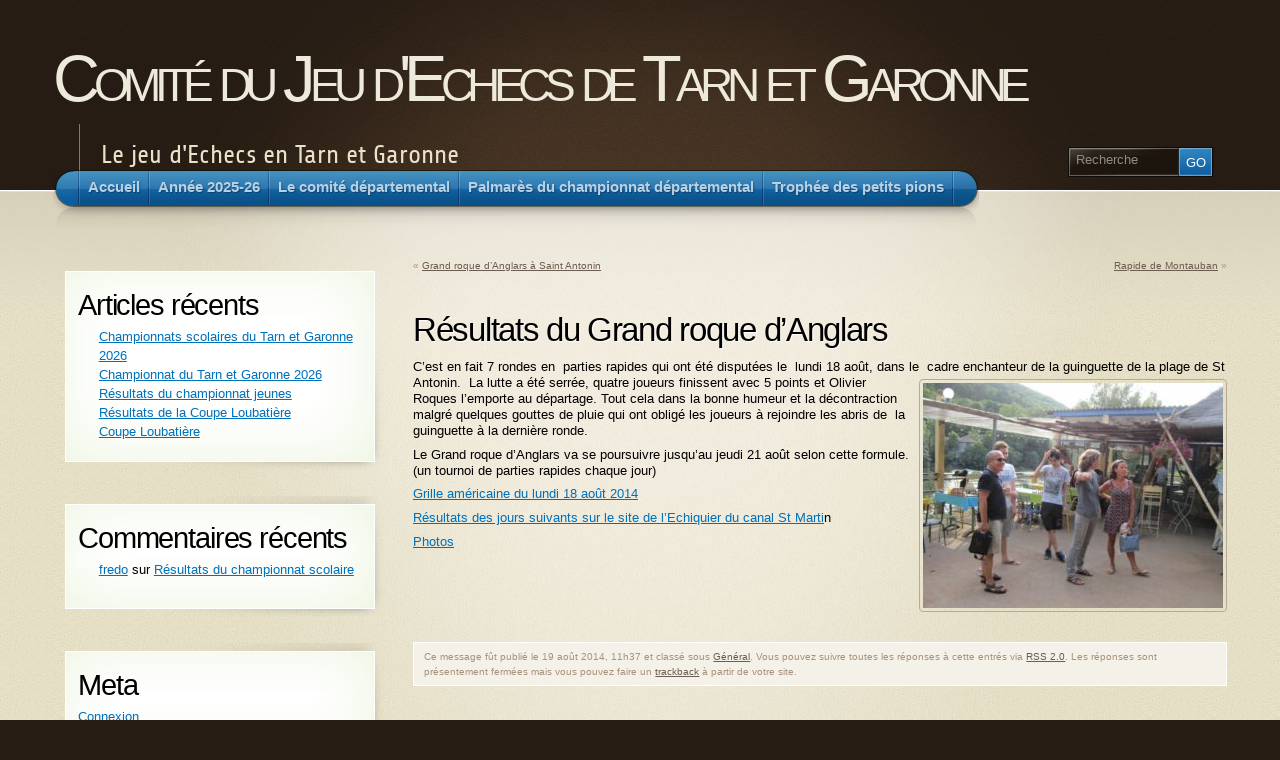

--- FILE ---
content_type: text/html; charset=UTF-8
request_url: https://cdje82.fr/index.php/2014/08/19/resultats-du-grand-roque-danglars/
body_size: 10021
content:
<!DOCTYPE html PUBLIC "-//W3C//DTD XHTML 1.1//EN" "http://www.w3.org/TR/xhtml11/DTD/xhtml11.dtd">
<html xmlns="http://www.w3.org/1999/xhtml" >

<head profile="http://gmpg.org/xfn/11">
<meta http-equiv="Content-Type" content="text/html; charset=UTF-8" />

<title>Résultats du Grand roque d&rsquo;Anglars &laquo;  Comité du Jeu d&#039;Echecs de Tarn et Garonne</title>

<link rel="alternate" type="application/rss+xml" title="Comité du Jeu d&#039;Echecs de Tarn et Garonne RSS Feed" href="https://cdje82.fr/index.php/feed/" />
<link rel="alternate" type="application/atom+xml" title="Comité du Jeu d&#039;Echecs de Tarn et Garonne Atom Feed" href="https://cdje82.fr/index.php/feed/atom/" />
<link rel="pingback" href="https://cdje82.fr/xmlrpc.php" />
<link rel="shortcut icon" href="https://cdje82.fr/wp-content/themes/arclite/favicon.ico" />


<meta name='robots' content='max-image-preview:large' />
<style type="text/css">
@import "https://cdje82.fr/wp-content/themes/arclite/style.css";
@import "https://cdje82.fr/wp-content/themes/arclite/options/side-default.css";
@import "https://cdje82.fr/wp-content/themes/arclite/options/content-default.css";
@import "https://cdje82.fr/wp-content/themes/arclite/options/leftsidebar.css";
@import "https://cdje82.fr/wp-content/themes/arclite/options/header-default.css";
</style>
<!--[if lte IE 6]>
<style type="text/css" media="screen">
 @import "https://cdje82.fr/wp-content/themes/arclite/ie6.css";
</style>
<![endif]-->

 <link rel="alternate" type="application/rss+xml" title="Comité du Jeu d&#039;Echecs de Tarn et Garonne &raquo; Résultats du Grand roque d&rsquo;Anglars Flux des commentaires" href="https://cdje82.fr/index.php/2014/08/19/resultats-du-grand-roque-danglars/feed/" />
<link rel="alternate" title="oEmbed (JSON)" type="application/json+oembed" href="https://cdje82.fr/index.php/wp-json/oembed/1.0/embed?url=https%3A%2F%2Fcdje82.fr%2Findex.php%2F2014%2F08%2F19%2Fresultats-du-grand-roque-danglars%2F" />
<link rel="alternate" title="oEmbed (XML)" type="text/xml+oembed" href="https://cdje82.fr/index.php/wp-json/oembed/1.0/embed?url=https%3A%2F%2Fcdje82.fr%2Findex.php%2F2014%2F08%2F19%2Fresultats-du-grand-roque-danglars%2F&#038;format=xml" />
<style id='wp-img-auto-sizes-contain-inline-css' type='text/css'>
img:is([sizes=auto i],[sizes^="auto," i]){contain-intrinsic-size:3000px 1500px}
/*# sourceURL=wp-img-auto-sizes-contain-inline-css */
</style>
<style id='wp-emoji-styles-inline-css' type='text/css'>

	img.wp-smiley, img.emoji {
		display: inline !important;
		border: none !important;
		box-shadow: none !important;
		height: 1em !important;
		width: 1em !important;
		margin: 0 0.07em !important;
		vertical-align: -0.1em !important;
		background: none !important;
		padding: 0 !important;
	}
/*# sourceURL=wp-emoji-styles-inline-css */
</style>
<link rel='stylesheet' id='wp-block-library-css' href='https://cdje82.fr/wp-includes/css/dist/block-library/style.min.css?ver=6.9' type='text/css' media='all' />
<style id='wp-block-archives-inline-css' type='text/css'>
.wp-block-archives{box-sizing:border-box}.wp-block-archives-dropdown label{display:block}
/*# sourceURL=https://cdje82.fr/wp-includes/blocks/archives/style.min.css */
</style>
<style id='wp-block-categories-inline-css' type='text/css'>
.wp-block-categories{box-sizing:border-box}.wp-block-categories.alignleft{margin-right:2em}.wp-block-categories.alignright{margin-left:2em}.wp-block-categories.wp-block-categories-dropdown.aligncenter{text-align:center}.wp-block-categories .wp-block-categories__label{display:block;width:100%}
/*# sourceURL=https://cdje82.fr/wp-includes/blocks/categories/style.min.css */
</style>
<style id='wp-block-heading-inline-css' type='text/css'>
h1:where(.wp-block-heading).has-background,h2:where(.wp-block-heading).has-background,h3:where(.wp-block-heading).has-background,h4:where(.wp-block-heading).has-background,h5:where(.wp-block-heading).has-background,h6:where(.wp-block-heading).has-background{padding:1.25em 2.375em}h1.has-text-align-left[style*=writing-mode]:where([style*=vertical-lr]),h1.has-text-align-right[style*=writing-mode]:where([style*=vertical-rl]),h2.has-text-align-left[style*=writing-mode]:where([style*=vertical-lr]),h2.has-text-align-right[style*=writing-mode]:where([style*=vertical-rl]),h3.has-text-align-left[style*=writing-mode]:where([style*=vertical-lr]),h3.has-text-align-right[style*=writing-mode]:where([style*=vertical-rl]),h4.has-text-align-left[style*=writing-mode]:where([style*=vertical-lr]),h4.has-text-align-right[style*=writing-mode]:where([style*=vertical-rl]),h5.has-text-align-left[style*=writing-mode]:where([style*=vertical-lr]),h5.has-text-align-right[style*=writing-mode]:where([style*=vertical-rl]),h6.has-text-align-left[style*=writing-mode]:where([style*=vertical-lr]),h6.has-text-align-right[style*=writing-mode]:where([style*=vertical-rl]){rotate:180deg}
/*# sourceURL=https://cdje82.fr/wp-includes/blocks/heading/style.min.css */
</style>
<style id='wp-block-latest-comments-inline-css' type='text/css'>
ol.wp-block-latest-comments{box-sizing:border-box;margin-left:0}:where(.wp-block-latest-comments:not([style*=line-height] .wp-block-latest-comments__comment)){line-height:1.1}:where(.wp-block-latest-comments:not([style*=line-height] .wp-block-latest-comments__comment-excerpt p)){line-height:1.8}.has-dates :where(.wp-block-latest-comments:not([style*=line-height])),.has-excerpts :where(.wp-block-latest-comments:not([style*=line-height])){line-height:1.5}.wp-block-latest-comments .wp-block-latest-comments{padding-left:0}.wp-block-latest-comments__comment{list-style:none;margin-bottom:1em}.has-avatars .wp-block-latest-comments__comment{list-style:none;min-height:2.25em}.has-avatars .wp-block-latest-comments__comment .wp-block-latest-comments__comment-excerpt,.has-avatars .wp-block-latest-comments__comment .wp-block-latest-comments__comment-meta{margin-left:3.25em}.wp-block-latest-comments__comment-excerpt p{font-size:.875em;margin:.36em 0 1.4em}.wp-block-latest-comments__comment-date{display:block;font-size:.75em}.wp-block-latest-comments .avatar,.wp-block-latest-comments__comment-avatar{border-radius:1.5em;display:block;float:left;height:2.5em;margin-right:.75em;width:2.5em}.wp-block-latest-comments[class*=-font-size] a,.wp-block-latest-comments[style*=font-size] a{font-size:inherit}
/*# sourceURL=https://cdje82.fr/wp-includes/blocks/latest-comments/style.min.css */
</style>
<style id='wp-block-latest-posts-inline-css' type='text/css'>
.wp-block-latest-posts{box-sizing:border-box}.wp-block-latest-posts.alignleft{margin-right:2em}.wp-block-latest-posts.alignright{margin-left:2em}.wp-block-latest-posts.wp-block-latest-posts__list{list-style:none}.wp-block-latest-posts.wp-block-latest-posts__list li{clear:both;overflow-wrap:break-word}.wp-block-latest-posts.is-grid{display:flex;flex-wrap:wrap}.wp-block-latest-posts.is-grid li{margin:0 1.25em 1.25em 0;width:100%}@media (min-width:600px){.wp-block-latest-posts.columns-2 li{width:calc(50% - .625em)}.wp-block-latest-posts.columns-2 li:nth-child(2n){margin-right:0}.wp-block-latest-posts.columns-3 li{width:calc(33.33333% - .83333em)}.wp-block-latest-posts.columns-3 li:nth-child(3n){margin-right:0}.wp-block-latest-posts.columns-4 li{width:calc(25% - .9375em)}.wp-block-latest-posts.columns-4 li:nth-child(4n){margin-right:0}.wp-block-latest-posts.columns-5 li{width:calc(20% - 1em)}.wp-block-latest-posts.columns-5 li:nth-child(5n){margin-right:0}.wp-block-latest-posts.columns-6 li{width:calc(16.66667% - 1.04167em)}.wp-block-latest-posts.columns-6 li:nth-child(6n){margin-right:0}}:root :where(.wp-block-latest-posts.is-grid){padding:0}:root :where(.wp-block-latest-posts.wp-block-latest-posts__list){padding-left:0}.wp-block-latest-posts__post-author,.wp-block-latest-posts__post-date{display:block;font-size:.8125em}.wp-block-latest-posts__post-excerpt,.wp-block-latest-posts__post-full-content{margin-bottom:1em;margin-top:.5em}.wp-block-latest-posts__featured-image a{display:inline-block}.wp-block-latest-posts__featured-image img{height:auto;max-width:100%;width:auto}.wp-block-latest-posts__featured-image.alignleft{float:left;margin-right:1em}.wp-block-latest-posts__featured-image.alignright{float:right;margin-left:1em}.wp-block-latest-posts__featured-image.aligncenter{margin-bottom:1em;text-align:center}
/*# sourceURL=https://cdje82.fr/wp-includes/blocks/latest-posts/style.min.css */
</style>
<style id='wp-block-loginout-inline-css' type='text/css'>
.wp-block-loginout{box-sizing:border-box}
/*# sourceURL=https://cdje82.fr/wp-includes/blocks/loginout/style.min.css */
</style>
<style id='wp-block-group-inline-css' type='text/css'>
.wp-block-group{box-sizing:border-box}:where(.wp-block-group.wp-block-group-is-layout-constrained){position:relative}
/*# sourceURL=https://cdje82.fr/wp-includes/blocks/group/style.min.css */
</style>
<style id='wp-block-paragraph-inline-css' type='text/css'>
.is-small-text{font-size:.875em}.is-regular-text{font-size:1em}.is-large-text{font-size:2.25em}.is-larger-text{font-size:3em}.has-drop-cap:not(:focus):first-letter{float:left;font-size:8.4em;font-style:normal;font-weight:100;line-height:.68;margin:.05em .1em 0 0;text-transform:uppercase}body.rtl .has-drop-cap:not(:focus):first-letter{float:none;margin-left:.1em}p.has-drop-cap.has-background{overflow:hidden}:root :where(p.has-background){padding:1.25em 2.375em}:where(p.has-text-color:not(.has-link-color)) a{color:inherit}p.has-text-align-left[style*="writing-mode:vertical-lr"],p.has-text-align-right[style*="writing-mode:vertical-rl"]{rotate:180deg}
/*# sourceURL=https://cdje82.fr/wp-includes/blocks/paragraph/style.min.css */
</style>
<style id='global-styles-inline-css' type='text/css'>
:root{--wp--preset--aspect-ratio--square: 1;--wp--preset--aspect-ratio--4-3: 4/3;--wp--preset--aspect-ratio--3-4: 3/4;--wp--preset--aspect-ratio--3-2: 3/2;--wp--preset--aspect-ratio--2-3: 2/3;--wp--preset--aspect-ratio--16-9: 16/9;--wp--preset--aspect-ratio--9-16: 9/16;--wp--preset--color--black: #000000;--wp--preset--color--cyan-bluish-gray: #abb8c3;--wp--preset--color--white: #ffffff;--wp--preset--color--pale-pink: #f78da7;--wp--preset--color--vivid-red: #cf2e2e;--wp--preset--color--luminous-vivid-orange: #ff6900;--wp--preset--color--luminous-vivid-amber: #fcb900;--wp--preset--color--light-green-cyan: #7bdcb5;--wp--preset--color--vivid-green-cyan: #00d084;--wp--preset--color--pale-cyan-blue: #8ed1fc;--wp--preset--color--vivid-cyan-blue: #0693e3;--wp--preset--color--vivid-purple: #9b51e0;--wp--preset--gradient--vivid-cyan-blue-to-vivid-purple: linear-gradient(135deg,rgb(6,147,227) 0%,rgb(155,81,224) 100%);--wp--preset--gradient--light-green-cyan-to-vivid-green-cyan: linear-gradient(135deg,rgb(122,220,180) 0%,rgb(0,208,130) 100%);--wp--preset--gradient--luminous-vivid-amber-to-luminous-vivid-orange: linear-gradient(135deg,rgb(252,185,0) 0%,rgb(255,105,0) 100%);--wp--preset--gradient--luminous-vivid-orange-to-vivid-red: linear-gradient(135deg,rgb(255,105,0) 0%,rgb(207,46,46) 100%);--wp--preset--gradient--very-light-gray-to-cyan-bluish-gray: linear-gradient(135deg,rgb(238,238,238) 0%,rgb(169,184,195) 100%);--wp--preset--gradient--cool-to-warm-spectrum: linear-gradient(135deg,rgb(74,234,220) 0%,rgb(151,120,209) 20%,rgb(207,42,186) 40%,rgb(238,44,130) 60%,rgb(251,105,98) 80%,rgb(254,248,76) 100%);--wp--preset--gradient--blush-light-purple: linear-gradient(135deg,rgb(255,206,236) 0%,rgb(152,150,240) 100%);--wp--preset--gradient--blush-bordeaux: linear-gradient(135deg,rgb(254,205,165) 0%,rgb(254,45,45) 50%,rgb(107,0,62) 100%);--wp--preset--gradient--luminous-dusk: linear-gradient(135deg,rgb(255,203,112) 0%,rgb(199,81,192) 50%,rgb(65,88,208) 100%);--wp--preset--gradient--pale-ocean: linear-gradient(135deg,rgb(255,245,203) 0%,rgb(182,227,212) 50%,rgb(51,167,181) 100%);--wp--preset--gradient--electric-grass: linear-gradient(135deg,rgb(202,248,128) 0%,rgb(113,206,126) 100%);--wp--preset--gradient--midnight: linear-gradient(135deg,rgb(2,3,129) 0%,rgb(40,116,252) 100%);--wp--preset--font-size--small: 13px;--wp--preset--font-size--medium: 20px;--wp--preset--font-size--large: 36px;--wp--preset--font-size--x-large: 42px;--wp--preset--spacing--20: 0.44rem;--wp--preset--spacing--30: 0.67rem;--wp--preset--spacing--40: 1rem;--wp--preset--spacing--50: 1.5rem;--wp--preset--spacing--60: 2.25rem;--wp--preset--spacing--70: 3.38rem;--wp--preset--spacing--80: 5.06rem;--wp--preset--shadow--natural: 6px 6px 9px rgba(0, 0, 0, 0.2);--wp--preset--shadow--deep: 12px 12px 50px rgba(0, 0, 0, 0.4);--wp--preset--shadow--sharp: 6px 6px 0px rgba(0, 0, 0, 0.2);--wp--preset--shadow--outlined: 6px 6px 0px -3px rgb(255, 255, 255), 6px 6px rgb(0, 0, 0);--wp--preset--shadow--crisp: 6px 6px 0px rgb(0, 0, 0);}:where(.is-layout-flex){gap: 0.5em;}:where(.is-layout-grid){gap: 0.5em;}body .is-layout-flex{display: flex;}.is-layout-flex{flex-wrap: wrap;align-items: center;}.is-layout-flex > :is(*, div){margin: 0;}body .is-layout-grid{display: grid;}.is-layout-grid > :is(*, div){margin: 0;}:where(.wp-block-columns.is-layout-flex){gap: 2em;}:where(.wp-block-columns.is-layout-grid){gap: 2em;}:where(.wp-block-post-template.is-layout-flex){gap: 1.25em;}:where(.wp-block-post-template.is-layout-grid){gap: 1.25em;}.has-black-color{color: var(--wp--preset--color--black) !important;}.has-cyan-bluish-gray-color{color: var(--wp--preset--color--cyan-bluish-gray) !important;}.has-white-color{color: var(--wp--preset--color--white) !important;}.has-pale-pink-color{color: var(--wp--preset--color--pale-pink) !important;}.has-vivid-red-color{color: var(--wp--preset--color--vivid-red) !important;}.has-luminous-vivid-orange-color{color: var(--wp--preset--color--luminous-vivid-orange) !important;}.has-luminous-vivid-amber-color{color: var(--wp--preset--color--luminous-vivid-amber) !important;}.has-light-green-cyan-color{color: var(--wp--preset--color--light-green-cyan) !important;}.has-vivid-green-cyan-color{color: var(--wp--preset--color--vivid-green-cyan) !important;}.has-pale-cyan-blue-color{color: var(--wp--preset--color--pale-cyan-blue) !important;}.has-vivid-cyan-blue-color{color: var(--wp--preset--color--vivid-cyan-blue) !important;}.has-vivid-purple-color{color: var(--wp--preset--color--vivid-purple) !important;}.has-black-background-color{background-color: var(--wp--preset--color--black) !important;}.has-cyan-bluish-gray-background-color{background-color: var(--wp--preset--color--cyan-bluish-gray) !important;}.has-white-background-color{background-color: var(--wp--preset--color--white) !important;}.has-pale-pink-background-color{background-color: var(--wp--preset--color--pale-pink) !important;}.has-vivid-red-background-color{background-color: var(--wp--preset--color--vivid-red) !important;}.has-luminous-vivid-orange-background-color{background-color: var(--wp--preset--color--luminous-vivid-orange) !important;}.has-luminous-vivid-amber-background-color{background-color: var(--wp--preset--color--luminous-vivid-amber) !important;}.has-light-green-cyan-background-color{background-color: var(--wp--preset--color--light-green-cyan) !important;}.has-vivid-green-cyan-background-color{background-color: var(--wp--preset--color--vivid-green-cyan) !important;}.has-pale-cyan-blue-background-color{background-color: var(--wp--preset--color--pale-cyan-blue) !important;}.has-vivid-cyan-blue-background-color{background-color: var(--wp--preset--color--vivid-cyan-blue) !important;}.has-vivid-purple-background-color{background-color: var(--wp--preset--color--vivid-purple) !important;}.has-black-border-color{border-color: var(--wp--preset--color--black) !important;}.has-cyan-bluish-gray-border-color{border-color: var(--wp--preset--color--cyan-bluish-gray) !important;}.has-white-border-color{border-color: var(--wp--preset--color--white) !important;}.has-pale-pink-border-color{border-color: var(--wp--preset--color--pale-pink) !important;}.has-vivid-red-border-color{border-color: var(--wp--preset--color--vivid-red) !important;}.has-luminous-vivid-orange-border-color{border-color: var(--wp--preset--color--luminous-vivid-orange) !important;}.has-luminous-vivid-amber-border-color{border-color: var(--wp--preset--color--luminous-vivid-amber) !important;}.has-light-green-cyan-border-color{border-color: var(--wp--preset--color--light-green-cyan) !important;}.has-vivid-green-cyan-border-color{border-color: var(--wp--preset--color--vivid-green-cyan) !important;}.has-pale-cyan-blue-border-color{border-color: var(--wp--preset--color--pale-cyan-blue) !important;}.has-vivid-cyan-blue-border-color{border-color: var(--wp--preset--color--vivid-cyan-blue) !important;}.has-vivid-purple-border-color{border-color: var(--wp--preset--color--vivid-purple) !important;}.has-vivid-cyan-blue-to-vivid-purple-gradient-background{background: var(--wp--preset--gradient--vivid-cyan-blue-to-vivid-purple) !important;}.has-light-green-cyan-to-vivid-green-cyan-gradient-background{background: var(--wp--preset--gradient--light-green-cyan-to-vivid-green-cyan) !important;}.has-luminous-vivid-amber-to-luminous-vivid-orange-gradient-background{background: var(--wp--preset--gradient--luminous-vivid-amber-to-luminous-vivid-orange) !important;}.has-luminous-vivid-orange-to-vivid-red-gradient-background{background: var(--wp--preset--gradient--luminous-vivid-orange-to-vivid-red) !important;}.has-very-light-gray-to-cyan-bluish-gray-gradient-background{background: var(--wp--preset--gradient--very-light-gray-to-cyan-bluish-gray) !important;}.has-cool-to-warm-spectrum-gradient-background{background: var(--wp--preset--gradient--cool-to-warm-spectrum) !important;}.has-blush-light-purple-gradient-background{background: var(--wp--preset--gradient--blush-light-purple) !important;}.has-blush-bordeaux-gradient-background{background: var(--wp--preset--gradient--blush-bordeaux) !important;}.has-luminous-dusk-gradient-background{background: var(--wp--preset--gradient--luminous-dusk) !important;}.has-pale-ocean-gradient-background{background: var(--wp--preset--gradient--pale-ocean) !important;}.has-electric-grass-gradient-background{background: var(--wp--preset--gradient--electric-grass) !important;}.has-midnight-gradient-background{background: var(--wp--preset--gradient--midnight) !important;}.has-small-font-size{font-size: var(--wp--preset--font-size--small) !important;}.has-medium-font-size{font-size: var(--wp--preset--font-size--medium) !important;}.has-large-font-size{font-size: var(--wp--preset--font-size--large) !important;}.has-x-large-font-size{font-size: var(--wp--preset--font-size--x-large) !important;}
/*# sourceURL=global-styles-inline-css */
</style>

<style id='classic-theme-styles-inline-css' type='text/css'>
/*! This file is auto-generated */
.wp-block-button__link{color:#fff;background-color:#32373c;border-radius:9999px;box-shadow:none;text-decoration:none;padding:calc(.667em + 2px) calc(1.333em + 2px);font-size:1.125em}.wp-block-file__button{background:#32373c;color:#fff;text-decoration:none}
/*# sourceURL=/wp-includes/css/classic-themes.min.css */
</style>
<link rel='stylesheet' id='contact-form-7-css' href='https://cdje82.fr/wp-content/plugins/contact-form-7/includes/css/styles.css?ver=6.1.4' type='text/css' media='all' />
<link rel='stylesheet' id='plyr-css-css' href='https://cdje82.fr/wp-content/plugins/easy-video-player/lib/plyr.css?ver=6.9' type='text/css' media='all' />
<link rel='stylesheet' id='tablepress-default-css' href='https://cdje82.fr/wp-content/plugins/tablepress/css/build/default.css?ver=3.2.6' type='text/css' media='all' />
<script type="text/javascript" src="https://cdje82.fr/wp-includes/js/jquery/jquery.min.js?ver=3.7.1" id="jquery-core-js"></script>
<script type="text/javascript" src="https://cdje82.fr/wp-includes/js/jquery/jquery-migrate.min.js?ver=3.4.1" id="jquery-migrate-js"></script>
<script type="text/javascript" id="plyr-js-js-extra">
/* <![CDATA[ */
var easy_video_player = {"plyr_iconUrl":"https://cdje82.fr/wp-content/plugins/easy-video-player/lib/plyr.svg","plyr_blankVideo":"https://cdje82.fr/wp-content/plugins/easy-video-player/lib/blank.mp4"};
//# sourceURL=plyr-js-js-extra
/* ]]> */
</script>
<script type="text/javascript" src="https://cdje82.fr/wp-content/plugins/easy-video-player/lib/plyr.js?ver=6.9" id="plyr-js-js"></script>
<link rel="https://api.w.org/" href="https://cdje82.fr/index.php/wp-json/" /><link rel="alternate" title="JSON" type="application/json" href="https://cdje82.fr/index.php/wp-json/wp/v2/posts/1256" /><link rel="EditURI" type="application/rsd+xml" title="RSD" href="https://cdje82.fr/xmlrpc.php?rsd" />
<meta name="generator" content="WordPress 6.9" />
<link rel="canonical" href="https://cdje82.fr/index.php/2014/08/19/resultats-du-grand-roque-danglars/" />
<link rel='shortlink' href='https://cdje82.fr/?p=1256' />

</head>
<body class="inner">
 <!-- page wrap -->
 <div id="page" class="with-sidebar">

  <!-- header -->
  <div id="header-wrap">
   <div id="header" class="block-content">
     <div id="pagetitle">

            <h1 class="logo"><a href="https://cdje82.fr/">Comité du Jeu d&#039;Echecs de Tarn et Garonne</a></h1>
      
      <h4>Le jeu d&#039;Echecs en Tarn et Garonne</h4>      <div class="clear"></div>

                  <!-- search form -->
      <div class="search-block">
        <div class="searchform-wrap">
          <form method="get" id="searchform" action="https://cdje82.fr/">
            <fieldset>
            <input type="text" name="s" id="searchbox" class="searchfield" value="Recherche" onfocus="if(this.value == 'Recherche') {this.value = '';}" onblur="if (this.value == '') {this.value = 'Recherche';}" />
             <input type="submit" value="Go" class="go" />
            </fieldset>
          </form>
        </div>
      </div>
      <!-- /search form -->
      
     </div>

     <!-- main navigation -->
     <div id="nav-wrap1">
      <div id="nav-wrap2">
        <ul id="nav">
                     <li id="nav-homelink"><a class="fadeThis" href="https://cdje82.fr" title="Cliquez pour Accueil"><span>Accueil</span></a></li>
                   <li class="page_item page-item-2042"><a class="fadeThis" href="https://cdje82.fr/index.php/champions-du-tarn-et-garonne/"><span>Année 2025-26</span></a></li>
<li class="page_item page-item-3128 page_item_has_children"><a class="fadeThis" href="https://cdje82.fr/index.php/a-propos/"><span>Le comité départemental</span></a>
<ul class='children'>
	<li class="page_item page-item-2462"><a class="fadeThis" href="https://cdje82.fr/index.php/a-propos/le-bureau/"><span>Le bureau</span></a></li>
	<li class="page_item page-item-2748"><a class="fadeThis" href="https://cdje82.fr/index.php/a-propos/les-clubs-du-82/"><span>Les clubs du 82</span></a></li>
</ul>
</li>
<li class="page_item page-item-3250"><a class="fadeThis" href="https://cdje82.fr/index.php/palmares-du-championnat-departemental/"><span>Palmarès du championnat départemental</span></a></li>
<li class="page_item page-item-2725 page_item_has_children"><a class="fadeThis" href="https://cdje82.fr/index.php/palmares-du-trophee-des-petits-pions/"><span>Trophée des petits pions</span></a>
<ul class='children'>
	<li class="page_item page-item-3067"><a class="fadeThis" href="https://cdje82.fr/index.php/palmares-du-trophee-des-petits-pions/10eme-trophee-des-petits-pions/"><span>10ème trophée des petits pions</span></a></li>
	<li class="page_item page-item-2713"><a class="fadeThis" href="https://cdje82.fr/index.php/palmares-du-trophee-des-petits-pions/9eme-trophee-des-petits-pions/"><span>9ème trophée des petits pions</span></a></li>
	<li class="page_item page-item-2191 page_item_has_children"><a class="fadeThis" href="https://cdje82.fr/index.php/palmares-du-trophee-des-petits-pions/8eme-trophee-des-petits-pions/"><span>8ème trophée des petits pions</span></a>
	<ul class='children'>
		<li class="page_item page-item-2309 page_item_has_children"><a class="fadeThis" href="https://cdje82.fr/index.php/palmares-du-trophee-des-petits-pions/8eme-trophee-des-petits-pions/8eme-trophee-des-petits-pions-2/"><span>Photos</span></a>
		<ul class='children'>
			<li class="page_item page-item-2776"><a class="fadeThis" href="https://cdje82.fr/index.php/palmares-du-trophee-des-petits-pions/8eme-trophee-des-petits-pions/8eme-trophee-des-petits-pions-2/photos-du-championnat-departemental-2018/"><span>Photos du championnat départemental 2018</span></a></li>
		</ul>
</li>
	</ul>
</li>
</ul>
</li>
        </ul>
      </div>
     </div>
     <!-- /main navigation -->

   </div>
  </div>
  <!-- /header -->

<!-- main wrappers -->
<div id="main-wrap1">
 <div id="main-wrap2">

  <!-- main page block -->
  <div id="main" class="block-content">
   <div class="mask-main rightdiv">
    <div class="mask-left">

     <!-- first column -->
     <div class="col1">
      <div id="main-content">

              <div class="navigation">
          <div class="alignleft">&laquo; <a href="https://cdje82.fr/index.php/2014/08/12/tournoi-a-saint-antonin/" rel="prev">Grand roque d&rsquo;Anglars à Saint Antonin</a></div>
          <div class="alignright"><a href="https://cdje82.fr/index.php/2014/10/05/rapide-de-montauban/" rel="next">Rapide de Montauban</a> &raquo;</div>
          <div class="clear"></div>
        </div>


        <!-- post -->
        <div id="post-1256" class="post-1256 post type-post status-publish format-standard hentry category-g">
           <h2 class="post-title">Résultats du Grand roque d&rsquo;Anglars</h2>
              <div class="post-content clearfix">
    	       <p>C&rsquo;est en fait 7 rondes en  parties rapides qui ont été disputées le  lundi 18 août, dans le  cadre enchanteur de la guinguette de la plage <a href="https://cdje82.fr/wp-content/uploads/2014/08/St_Antonin_2014_1.jpg"><img fetchpriority="high" decoding="async" class="alignright size-medium wp-image-1260" alt="St_Antonin_2014_1" src="https://cdje82.fr/wp-content/uploads/2014/08/St_Antonin_2014_1-300x225.jpg" width="300" height="225" srcset="https://cdje82.fr/wp-content/uploads/2014/08/St_Antonin_2014_1-300x225.jpg 300w, https://cdje82.fr/wp-content/uploads/2014/08/St_Antonin_2014_1-768x576.jpg 768w, https://cdje82.fr/wp-content/uploads/2014/08/St_Antonin_2014_1.jpg 800w" sizes="(max-width: 300px) 100vw, 300px" /></a>de St Antonin.  La lutte a été serrée, quatre joueurs finissent avec 5 points et Olivier Roques l&#8217;emporte au départage. Tout cela dans la bonne humeur et la décontraction malgré quelques gouttes de pluie qui ont obligé les joueurs à rejoindre les abris de  la guinguette à la dernière ronde.</p>
<p>Le Grand roque d&rsquo;Anglars va se poursuivre jusqu&rsquo;au jeudi 21 août selon cette formule. (un tournoi de parties rapides chaque jour)</p>
<p><a title="Grille américaine" href="https://cdje82.free.fr/wp-content/An2014/StAntonin/1er%20Grand%20Roque%20d'AnglarsGa.htm">Grille américaine du lundi 18 août 2014</a></p>
<p><a title="Résultats du roque d' Anglars" href="http://canalsaintmartin.blogspot.fr/">Résultats des jours suivants sur le site de l&rsquo;Echiquier du canal St Marti</a>n</p>
<p><a href="https://cdje82.free.fr/wp-content/An2014/StAntonin/diaporama_18_aout/thumb.html">Photos</a></p>
<p>&nbsp;</p>
              </div>
                                          <p class="post-metadata">
                    Ce message fût publié le 19 août 2014, 11h37 et classé sous <a href="https://cdje82.fr/index.php/category/g/" rel="category tag">Général</a>. Vous pouvez suivre toutes les réponses à cette entrés via <a href="https://cdje82.fr/index.php/2014/08/19/resultats-du-grand-roque-danglars/feed/" title="RSS 2.0">RSS 2.0</a>.
                    Les réponses sont présentement fermées mais vous pouvez faire un <a href="https://cdje82.fr/index.php/2014/08/19/resultats-du-grand-roque-danglars/trackback/" rel="trackback">trackback</a> à partir de votre site.                        		  </p>

        </div>
        <!-- /post -->
  
    	
  <h3 class="comments">Les commentaires sont fermés.</h3>
             </div>
     </div>
     <!-- /first column -->
     
<!-- 2nd column (sidebar) -->
<div class="col2">
 <ul id="sidebar">

    
    
    <li class="block widget widget_block" id="block-3"><div class="box"> <div class="wrapleft"><div class="wrapright"><div class="tr"><div class="bl"><div class="tl"><div class="br the-content">
<div class="wp-block-group"><div class="wp-block-group__inner-container is-layout-flow wp-block-group-is-layout-flow">
<h2 class="wp-block-heading">Articles récents</h2>


<ul class="wp-block-latest-posts__list wp-block-latest-posts"><li><a class="wp-block-latest-posts__post-title" href="https://cdje82.fr/index.php/2025/12/21/championnats-scolaires-du-tarn-et-garonne-2026/">Championnats scolaires du Tarn et Garonne 2026</a></li>
<li><a class="wp-block-latest-posts__post-title" href="https://cdje82.fr/index.php/2025/12/20/championnat-du-tarn-et-garonne-2026/">Championnat du Tarn et Garonne 2026</a></li>
<li><a class="wp-block-latest-posts__post-title" href="https://cdje82.fr/index.php/2025/12/05/resultats-du-championnat-jeunes-2/">Résultats du championnat jeunes</a></li>
<li><a class="wp-block-latest-posts__post-title" href="https://cdje82.fr/index.php/2025/12/02/resultats-de-la-coupe-loubatiere/">Résultats de la Coupe Loubatière</a></li>
<li><a class="wp-block-latest-posts__post-title" href="https://cdje82.fr/index.php/2025/11/22/coupe-loubatiere-4/">Coupe Loubatière</a></li>
</ul></div></div>
</div></div></div></div></div></div> </div></li><li class="block widget widget_block" id="block-4"><div class="box"> <div class="wrapleft"><div class="wrapright"><div class="tr"><div class="bl"><div class="tl"><div class="br the-content">
<div class="wp-block-group"><div class="wp-block-group__inner-container is-layout-flow wp-block-group-is-layout-flow">
<h2 class="wp-block-heading">Commentaires récents</h2>


<ol class="wp-block-latest-comments"><li class="wp-block-latest-comments__comment"><article><footer class="wp-block-latest-comments__comment-meta"><a class="wp-block-latest-comments__comment-author" href="http://castelmoissac-echecs.fr/">fredo</a> sur <a class="wp-block-latest-comments__comment-link" href="https://cdje82.fr/index.php/2010/01/22/resultats-du-championnat-scolaire/#comment-2">Résultats du championnat scolaire</a></footer></article></li></ol>


<p></p>
</div></div>
</div></div></div></div></div></div> </div></li><li class="block widget widget_block" id="block-14"><div class="box"> <div class="wrapleft"><div class="wrapright"><div class="tr"><div class="bl"><div class="tl"><div class="br the-content">
<div class="wp-block-group"><div class="wp-block-group__inner-container is-layout-flow wp-block-group-is-layout-flow">
<h2 class="wp-block-heading">Meta</h2>


<div class="logged-out wp-block-loginout"><a href="https://cdje82.fr/wp-login.php?redirect_to=https%3A%2F%2Fcdje82.fr%2Findex.php%2F2014%2F08%2F19%2Fresultats-du-grand-roque-danglars%2F">Connexion</a></div>


<p></p>
</div></div>
</div></div></div></div></div></div> </div></li> </ul>
</div>
<!-- /2nd column -->
     

    </div>
   </div>
   <div class="clear-content"></div>
  </div>
  <!-- /main page block -->

 </div>
</div>
<!-- /main wrappers -->


 <!-- footer -->
 <div id="footer">

  <!-- page block -->
  <div class="block-content">

    
<!-- footer widgets -->
<ul id="footer-widgets" class="widgetcount-2">
 <li class="block widget widget_block" id="block-5"><div class="the-content"><div class="wp-block-group"><div class="wp-block-group__inner-container is-layout-flow wp-block-group-is-layout-flow"><h2 class="wp-block-heading">Archives</h2><ul class="wp-block-archives-list wp-block-archives">	<li><a href='https://cdje82.fr/index.php/2025/12/'>décembre 2025</a></li>
	<li><a href='https://cdje82.fr/index.php/2025/11/'>novembre 2025</a></li>
	<li><a href='https://cdje82.fr/index.php/2025/10/'>octobre 2025</a></li>
	<li><a href='https://cdje82.fr/index.php/2025/07/'>juillet 2025</a></li>
	<li><a href='https://cdje82.fr/index.php/2025/04/'>avril 2025</a></li>
	<li><a href='https://cdje82.fr/index.php/2025/03/'>mars 2025</a></li>
	<li><a href='https://cdje82.fr/index.php/2025/02/'>février 2025</a></li>
	<li><a href='https://cdje82.fr/index.php/2025/01/'>janvier 2025</a></li>
	<li><a href='https://cdje82.fr/index.php/2024/12/'>décembre 2024</a></li>
	<li><a href='https://cdje82.fr/index.php/2024/11/'>novembre 2024</a></li>
	<li><a href='https://cdje82.fr/index.php/2024/10/'>octobre 2024</a></li>
	<li><a href='https://cdje82.fr/index.php/2024/05/'>mai 2024</a></li>
	<li><a href='https://cdje82.fr/index.php/2024/04/'>avril 2024</a></li>
	<li><a href='https://cdje82.fr/index.php/2024/03/'>mars 2024</a></li>
	<li><a href='https://cdje82.fr/index.php/2024/02/'>février 2024</a></li>
	<li><a href='https://cdje82.fr/index.php/2023/12/'>décembre 2023</a></li>
	<li><a href='https://cdje82.fr/index.php/2023/11/'>novembre 2023</a></li>
	<li><a href='https://cdje82.fr/index.php/2019/05/'>mai 2019</a></li>
	<li><a href='https://cdje82.fr/index.php/2019/04/'>avril 2019</a></li>
	<li><a href='https://cdje82.fr/index.php/2019/03/'>mars 2019</a></li>
	<li><a href='https://cdje82.fr/index.php/2019/02/'>février 2019</a></li>
	<li><a href='https://cdje82.fr/index.php/2019/01/'>janvier 2019</a></li>
	<li><a href='https://cdje82.fr/index.php/2018/12/'>décembre 2018</a></li>
	<li><a href='https://cdje82.fr/index.php/2018/11/'>novembre 2018</a></li>
	<li><a href='https://cdje82.fr/index.php/2018/10/'>octobre 2018</a></li>
	<li><a href='https://cdje82.fr/index.php/2018/09/'>septembre 2018</a></li>
	<li><a href='https://cdje82.fr/index.php/2018/07/'>juillet 2018</a></li>
	<li><a href='https://cdje82.fr/index.php/2018/04/'>avril 2018</a></li>
	<li><a href='https://cdje82.fr/index.php/2018/03/'>mars 2018</a></li>
	<li><a href='https://cdje82.fr/index.php/2018/02/'>février 2018</a></li>
	<li><a href='https://cdje82.fr/index.php/2018/01/'>janvier 2018</a></li>
	<li><a href='https://cdje82.fr/index.php/2017/12/'>décembre 2017</a></li>
	<li><a href='https://cdje82.fr/index.php/2017/11/'>novembre 2017</a></li>
	<li><a href='https://cdje82.fr/index.php/2017/10/'>octobre 2017</a></li>
	<li><a href='https://cdje82.fr/index.php/2017/07/'>juillet 2017</a></li>
	<li><a href='https://cdje82.fr/index.php/2017/04/'>avril 2017</a></li>
	<li><a href='https://cdje82.fr/index.php/2017/03/'>mars 2017</a></li>
	<li><a href='https://cdje82.fr/index.php/2017/02/'>février 2017</a></li>
	<li><a href='https://cdje82.fr/index.php/2017/01/'>janvier 2017</a></li>
	<li><a href='https://cdje82.fr/index.php/2016/11/'>novembre 2016</a></li>
	<li><a href='https://cdje82.fr/index.php/2016/10/'>octobre 2016</a></li>
	<li><a href='https://cdje82.fr/index.php/2016/07/'>juillet 2016</a></li>
	<li><a href='https://cdje82.fr/index.php/2016/04/'>avril 2016</a></li>
	<li><a href='https://cdje82.fr/index.php/2016/03/'>mars 2016</a></li>
	<li><a href='https://cdje82.fr/index.php/2016/02/'>février 2016</a></li>
	<li><a href='https://cdje82.fr/index.php/2016/01/'>janvier 2016</a></li>
	<li><a href='https://cdje82.fr/index.php/2015/12/'>décembre 2015</a></li>
	<li><a href='https://cdje82.fr/index.php/2015/11/'>novembre 2015</a></li>
	<li><a href='https://cdje82.fr/index.php/2015/10/'>octobre 2015</a></li>
	<li><a href='https://cdje82.fr/index.php/2015/07/'>juillet 2015</a></li>
	<li><a href='https://cdje82.fr/index.php/2015/04/'>avril 2015</a></li>
	<li><a href='https://cdje82.fr/index.php/2015/03/'>mars 2015</a></li>
	<li><a href='https://cdje82.fr/index.php/2015/02/'>février 2015</a></li>
	<li><a href='https://cdje82.fr/index.php/2015/01/'>janvier 2015</a></li>
	<li><a href='https://cdje82.fr/index.php/2014/12/'>décembre 2014</a></li>
	<li><a href='https://cdje82.fr/index.php/2014/10/'>octobre 2014</a></li>
	<li><a href='https://cdje82.fr/index.php/2014/08/'>août 2014</a></li>
	<li><a href='https://cdje82.fr/index.php/2014/05/'>mai 2014</a></li>
	<li><a href='https://cdje82.fr/index.php/2014/04/'>avril 2014</a></li>
	<li><a href='https://cdje82.fr/index.php/2014/03/'>mars 2014</a></li>
	<li><a href='https://cdje82.fr/index.php/2014/01/'>janvier 2014</a></li>
	<li><a href='https://cdje82.fr/index.php/2013/12/'>décembre 2013</a></li>
	<li><a href='https://cdje82.fr/index.php/2013/11/'>novembre 2013</a></li>
	<li><a href='https://cdje82.fr/index.php/2013/10/'>octobre 2013</a></li>
	<li><a href='https://cdje82.fr/index.php/2013/04/'>avril 2013</a></li>
	<li><a href='https://cdje82.fr/index.php/2013/03/'>mars 2013</a></li>
	<li><a href='https://cdje82.fr/index.php/2013/01/'>janvier 2013</a></li>
	<li><a href='https://cdje82.fr/index.php/2012/12/'>décembre 2012</a></li>
	<li><a href='https://cdje82.fr/index.php/2012/11/'>novembre 2012</a></li>
	<li><a href='https://cdje82.fr/index.php/2012/07/'>juillet 2012</a></li>
	<li><a href='https://cdje82.fr/index.php/2012/04/'>avril 2012</a></li>
	<li><a href='https://cdje82.fr/index.php/2012/03/'>mars 2012</a></li>
	<li><a href='https://cdje82.fr/index.php/2012/02/'>février 2012</a></li>
	<li><a href='https://cdje82.fr/index.php/2012/01/'>janvier 2012</a></li>
	<li><a href='https://cdje82.fr/index.php/2011/12/'>décembre 2011</a></li>
	<li><a href='https://cdje82.fr/index.php/2011/11/'>novembre 2011</a></li>
	<li><a href='https://cdje82.fr/index.php/2011/06/'>juin 2011</a></li>
	<li><a href='https://cdje82.fr/index.php/2011/05/'>mai 2011</a></li>
	<li><a href='https://cdje82.fr/index.php/2011/04/'>avril 2011</a></li>
	<li><a href='https://cdje82.fr/index.php/2011/03/'>mars 2011</a></li>
	<li><a href='https://cdje82.fr/index.php/2011/02/'>février 2011</a></li>
	<li><a href='https://cdje82.fr/index.php/2011/01/'>janvier 2011</a></li>
	<li><a href='https://cdje82.fr/index.php/2010/12/'>décembre 2010</a></li>
	<li><a href='https://cdje82.fr/index.php/2010/11/'>novembre 2010</a></li>
	<li><a href='https://cdje82.fr/index.php/2010/06/'>juin 2010</a></li>
	<li><a href='https://cdje82.fr/index.php/2010/05/'>mai 2010</a></li>
	<li><a href='https://cdje82.fr/index.php/2010/03/'>mars 2010</a></li>
	<li><a href='https://cdje82.fr/index.php/2010/02/'>février 2010</a></li>
	<li><a href='https://cdje82.fr/index.php/2010/01/'>janvier 2010</a></li>
	<li><a href='https://cdje82.fr/index.php/2009/12/'>décembre 2009</a></li>
	<li><a href='https://cdje82.fr/index.php/2009/11/'>novembre 2009</a></li>
	<li><a href='https://cdje82.fr/index.php/2009/10/'>octobre 2009</a></li>
	<li><a href='https://cdje82.fr/index.php/2009/05/'>mai 2009</a></li>
	<li><a href='https://cdje82.fr/index.php/2009/03/'>mars 2009</a></li>
	<li><a href='https://cdje82.fr/index.php/2009/02/'>février 2009</a></li>
	<li><a href='https://cdje82.fr/index.php/2009/01/'>janvier 2009</a></li>
	<li><a href='https://cdje82.fr/index.php/2008/12/'>décembre 2008</a></li>
	<li><a href='https://cdje82.fr/index.php/2008/11/'>novembre 2008</a></li>
	<li><a href='https://cdje82.fr/index.php/2007/12/'>décembre 2007</a></li>
	<li><a href='https://cdje82.fr/index.php/2007/06/'>juin 2007</a></li>
	<li><a href='https://cdje82.fr/index.php/2006/12/'>décembre 2006</a></li>
	<li><a href='https://cdje82.fr/index.php/2006/11/'>novembre 2006</a></li>
	<li><a href='https://cdje82.fr/index.php/2005/02/'>février 2005</a></li>
</ul></div></div></div></li><li class="block widget widget_block" id="block-6"><div class="the-content"><div class="wp-block-group"><div class="wp-block-group__inner-container is-layout-flow wp-block-group-is-layout-flow"><h2 class="wp-block-heading">Catégories</h2><ul class="wp-block-categories-list wp-block-categories">	<li class="cat-item cat-item-2"><a href="https://cdje82.fr/index.php/category/adulte/">Adulte</a>
</li>
	<li class="cat-item cat-item-3"><a href="https://cdje82.fr/index.php/category/ag/">AG</a>
</li>
	<li class="cat-item cat-item-4"><a href="https://cdje82.fr/index.php/category/albphoto/">Album photo</a>
</li>
	<li class="cat-item cat-item-5"><a href="https://cdje82.fr/index.php/category/championnat-82/">Championnat 82</a>
</li>
	<li class="cat-item cat-item-6"><a href="https://cdje82.fr/index.php/category/clubs/">Clubs</a>
</li>
	<li class="cat-item cat-item-7"><a href="https://cdje82.fr/index.php/category/g/">Général</a>
</li>
	<li class="cat-item cat-item-8"><a href="https://cdje82.fr/index.php/category/jeunes/">Jeunes</a>
</li>
	<li class="cat-item cat-item-1"><a href="https://cdje82.fr/index.php/category/non-classe/">Non classé</a>
</li>
</ul></div></div></div></li></ul>
<div class="clear"></div>
<!-- /footer widgets -->

    
    <div class="copyright">
     <p>
     <!-- please do not remove this. respect the authors :) -->
     Thème Arclite par <a href="http://digitalnature.ro">digitalnature</a> | Traduction par <a href="http://mu.biologie-france.com/">Autour d'un Café</a> | Propulsé par <a href="http://wordpress.org/">WordPress</a>     </p>
     <p>
     <a class="rss" href="https://cdje82.fr/index.php/feed/">Fil des articles (RSS)</a> et <a href="https://cdje82.fr/index.php/comments/feed/">Fil des commentaires (RSS)</a> <a href="javascript:void(0);" class="toplink">TOP</a>
     <!-- 63 queries. 0,067 seconds. -->
     </p>
    </div>

  </div>
  <!-- /page block -->

 </div>
 <!-- /footer -->

</div>
<!-- /page -->

  <script type="text/javascript">
  /* <![CDATA[ */
    var isIE6 = false; /* <- do not change! */
    var isIE = false; /* <- do not change! */
    var lightbox = 0;/* <- do not change! */
  /* ]]> */
  </script>
  <!--[if lte IE 6]> <script type="text/javascript"> isIE6 = true; isIE = true; </script> <![endif]-->
  <!--[if gte IE 7]> <script type="text/javascript"> isIE = true; </script> <![endif]-->


<script type="speculationrules">
{"prefetch":[{"source":"document","where":{"and":[{"href_matches":"/*"},{"not":{"href_matches":["/wp-*.php","/wp-admin/*","/wp-content/uploads/*","/wp-content/*","/wp-content/plugins/*","/wp-content/themes/arclite/*","/*\\?(.+)"]}},{"not":{"selector_matches":"a[rel~=\"nofollow\"]"}},{"not":{"selector_matches":".no-prefetch, .no-prefetch a"}}]},"eagerness":"conservative"}]}
</script>
<script type="text/javascript" src="https://cdje82.fr/wp-includes/js/comment-reply.min.js?ver=6.9" id="comment-reply-js" async="async" data-wp-strategy="async" fetchpriority="low"></script>
<script type="text/javascript" src="https://cdje82.fr/wp-includes/js/dist/hooks.min.js?ver=dd5603f07f9220ed27f1" id="wp-hooks-js"></script>
<script type="text/javascript" src="https://cdje82.fr/wp-includes/js/dist/i18n.min.js?ver=c26c3dc7bed366793375" id="wp-i18n-js"></script>
<script type="text/javascript" id="wp-i18n-js-after">
/* <![CDATA[ */
wp.i18n.setLocaleData( { 'text direction\u0004ltr': [ 'ltr' ] } );
//# sourceURL=wp-i18n-js-after
/* ]]> */
</script>
<script type="text/javascript" src="https://cdje82.fr/wp-content/plugins/contact-form-7/includes/swv/js/index.js?ver=6.1.4" id="swv-js"></script>
<script type="text/javascript" id="contact-form-7-js-translations">
/* <![CDATA[ */
( function( domain, translations ) {
	var localeData = translations.locale_data[ domain ] || translations.locale_data.messages;
	localeData[""].domain = domain;
	wp.i18n.setLocaleData( localeData, domain );
} )( "contact-form-7", {"translation-revision-date":"2025-02-06 12:02:14+0000","generator":"GlotPress\/4.0.1","domain":"messages","locale_data":{"messages":{"":{"domain":"messages","plural-forms":"nplurals=2; plural=n > 1;","lang":"fr"},"This contact form is placed in the wrong place.":["Ce formulaire de contact est plac\u00e9 dans un mauvais endroit."],"Error:":["Erreur\u00a0:"]}},"comment":{"reference":"includes\/js\/index.js"}} );
//# sourceURL=contact-form-7-js-translations
/* ]]> */
</script>
<script type="text/javascript" id="contact-form-7-js-before">
/* <![CDATA[ */
var wpcf7 = {
    "api": {
        "root": "https:\/\/cdje82.fr\/index.php\/wp-json\/",
        "namespace": "contact-form-7\/v1"
    }
};
//# sourceURL=contact-form-7-js-before
/* ]]> */
</script>
<script type="text/javascript" src="https://cdje82.fr/wp-content/plugins/contact-form-7/includes/js/index.js?ver=6.1.4" id="contact-form-7-js"></script>
<script id="wp-emoji-settings" type="application/json">
{"baseUrl":"https://s.w.org/images/core/emoji/17.0.2/72x72/","ext":".png","svgUrl":"https://s.w.org/images/core/emoji/17.0.2/svg/","svgExt":".svg","source":{"concatemoji":"https://cdje82.fr/wp-includes/js/wp-emoji-release.min.js?ver=6.9"}}
</script>
<script type="module">
/* <![CDATA[ */
/*! This file is auto-generated */
const a=JSON.parse(document.getElementById("wp-emoji-settings").textContent),o=(window._wpemojiSettings=a,"wpEmojiSettingsSupports"),s=["flag","emoji"];function i(e){try{var t={supportTests:e,timestamp:(new Date).valueOf()};sessionStorage.setItem(o,JSON.stringify(t))}catch(e){}}function c(e,t,n){e.clearRect(0,0,e.canvas.width,e.canvas.height),e.fillText(t,0,0);t=new Uint32Array(e.getImageData(0,0,e.canvas.width,e.canvas.height).data);e.clearRect(0,0,e.canvas.width,e.canvas.height),e.fillText(n,0,0);const a=new Uint32Array(e.getImageData(0,0,e.canvas.width,e.canvas.height).data);return t.every((e,t)=>e===a[t])}function p(e,t){e.clearRect(0,0,e.canvas.width,e.canvas.height),e.fillText(t,0,0);var n=e.getImageData(16,16,1,1);for(let e=0;e<n.data.length;e++)if(0!==n.data[e])return!1;return!0}function u(e,t,n,a){switch(t){case"flag":return n(e,"\ud83c\udff3\ufe0f\u200d\u26a7\ufe0f","\ud83c\udff3\ufe0f\u200b\u26a7\ufe0f")?!1:!n(e,"\ud83c\udde8\ud83c\uddf6","\ud83c\udde8\u200b\ud83c\uddf6")&&!n(e,"\ud83c\udff4\udb40\udc67\udb40\udc62\udb40\udc65\udb40\udc6e\udb40\udc67\udb40\udc7f","\ud83c\udff4\u200b\udb40\udc67\u200b\udb40\udc62\u200b\udb40\udc65\u200b\udb40\udc6e\u200b\udb40\udc67\u200b\udb40\udc7f");case"emoji":return!a(e,"\ud83e\u1fac8")}return!1}function f(e,t,n,a){let r;const o=(r="undefined"!=typeof WorkerGlobalScope&&self instanceof WorkerGlobalScope?new OffscreenCanvas(300,150):document.createElement("canvas")).getContext("2d",{willReadFrequently:!0}),s=(o.textBaseline="top",o.font="600 32px Arial",{});return e.forEach(e=>{s[e]=t(o,e,n,a)}),s}function r(e){var t=document.createElement("script");t.src=e,t.defer=!0,document.head.appendChild(t)}a.supports={everything:!0,everythingExceptFlag:!0},new Promise(t=>{let n=function(){try{var e=JSON.parse(sessionStorage.getItem(o));if("object"==typeof e&&"number"==typeof e.timestamp&&(new Date).valueOf()<e.timestamp+604800&&"object"==typeof e.supportTests)return e.supportTests}catch(e){}return null}();if(!n){if("undefined"!=typeof Worker&&"undefined"!=typeof OffscreenCanvas&&"undefined"!=typeof URL&&URL.createObjectURL&&"undefined"!=typeof Blob)try{var e="postMessage("+f.toString()+"("+[JSON.stringify(s),u.toString(),c.toString(),p.toString()].join(",")+"));",a=new Blob([e],{type:"text/javascript"});const r=new Worker(URL.createObjectURL(a),{name:"wpTestEmojiSupports"});return void(r.onmessage=e=>{i(n=e.data),r.terminate(),t(n)})}catch(e){}i(n=f(s,u,c,p))}t(n)}).then(e=>{for(const n in e)a.supports[n]=e[n],a.supports.everything=a.supports.everything&&a.supports[n],"flag"!==n&&(a.supports.everythingExceptFlag=a.supports.everythingExceptFlag&&a.supports[n]);var t;a.supports.everythingExceptFlag=a.supports.everythingExceptFlag&&!a.supports.flag,a.supports.everything||((t=a.source||{}).concatemoji?r(t.concatemoji):t.wpemoji&&t.twemoji&&(r(t.twemoji),r(t.wpemoji)))});
//# sourceURL=https://cdje82.fr/wp-includes/js/wp-emoji-loader.min.js
/* ]]> */
</script>
</body>
</html>



--- FILE ---
content_type: text/css
request_url: https://cdje82.fr/wp-content/themes/arclite/options/side-default.css
body_size: 45
content:

/* default sidebar titles */

.box .titlewrap{ background: transparent url(../images/box-title-left.png) no-repeat top left; }
.box .titlewrap h4{ background: transparent url(../images/box-title-bg.png) no-repeat top right; }




--- FILE ---
content_type: text/css
request_url: https://cdje82.fr/wp-content/themes/arclite/options/header-default.css
body_size: 35
content:

/* default header */

#header{ background: transparent url(../images/header-center.jpg) no-repeat center top; }
#header-wrap{ background: transparent url(../images/header-bg.jpg) repeat-x center top; }